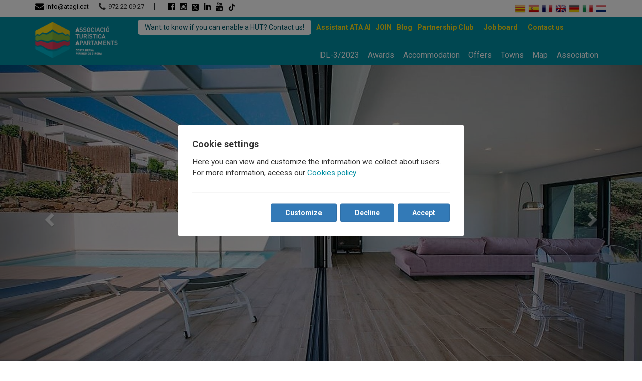

--- FILE ---
content_type: text/html; charset=utf-8
request_url: https://en.apartmentsandvillascostabrava.com/inicial.aspx
body_size: 14264
content:


<!DOCTYPE html>
<html id="lang" lang="en">
<head><meta charset="utf-8" /><meta name="viewport" content="width=device-width, initial-scale=1, maximum-scale=1" /><meta name="google-site-verification" content="JGG7SBjM2If101Ur1WhJ_ufqJTWXcNcjTOSHFpW_zhE" />

    <!-- OpenGraph -->
    <meta id="ogTitle" property="og:title" content="Rental Apartments and Villas in Costa Brava, Spain | ATA" /><meta id="ogDescription" property="og:description" content="Apartaments and villas to rent in Costa Brava, Spain to enjoy your summer holidays or weekend getaway. Official Tourist Association with unbeatable prices!" /><meta id="ogUrl" property="og:url" content="https://en.apartmentsandvillascostabrava.com/" /><meta id="ogImg" property="og:img" content="" /><meta property="og:site_name" content="ATA" />

    <!-- TwitterCard -->
    <meta name="twitter:card" content="summary" /><meta name="twitter:site" content="@ATApartmentsgi" /><meta id="twTitle" name="twitter:title" content="Rental Apartments and Villas in Costa Brava, Spain | ATA" /><meta id="twDescription" name="twitter:description" content="Apartaments and villas to rent in Costa Brava, Spain to enjoy your summer holidays or weekend getaway. Official Tourist Association with unbeatable prices!" /><meta id="twImg" name="twitter:image" content="" />

    <!-- Canonical i Hreflang -->
    <link id="canonical" rel="canonical" href="https://en.apartmentsandvillascostabrava.com/" /><link id="href_ca" rel="alternate" hreflang="ca" href="https://apartmentsandvillascostabrava.com/" /><link id="href_es" rel="alternate" hreflang="es" href="https://es.apartmentsandvillascostabrava.com/" /><link id="href_fr" rel="alternate" hreflang="fr" href="https://fr.apartmentsandvillascostabrava.com/" /><link id="href_en" rel="alternate" hreflang="x-default" href="https://en.apartmentsandvillascostabrava.com/" /><link id="href_de" rel="alternate" hreflang="de" href="https://de.apartmentsandvillascostabrava.com/" /><link id="href_it" rel="alternate" hreflang="it" href="https://it.apartmentsandvillascostabrava.com/" /><link id="href_nl" rel="alternate" hreflang="nl" href="https://nl.apartmentsandvillascostabrava.com/" />

    <!-- Estils -->
    <link rel="shortcut icon" href="/assets/img/favicon.ico" type="image/x-icon" /><link rel="stylesheet" href="https://maxcdn.bootstrapcdn.com/bootstrap/3.3.7/css/bootstrap.min.css" integrity="sha384-BVYiiSIFeK1dGmJRAkycuHAHRg32OmUcww7on3RYdg4Va+PmSTsz/K68vbdEjh4u" crossorigin="anonymous" /><link rel="stylesheet" href="https://fonts.googleapis.com/css?family=Roboto:300,400,700" /><link rel="stylesheet" href="//maxcdn.bootstrapcdn.com/font-awesome/4.3.0/css/font-awesome.min.css" /><link rel="stylesheet" href="/assets/css/styles_250718.css" />

    <!-- Estils propis -->
    <link rel="stylesheet" href="//code.jquery.com/ui/1.11.4/themes/smoothness/jquery-ui.min.css" /><link rel="stylesheet" href="https://cdnjs.cloudflare.com/ajax/libs/Swiper/3.4.1/css/swiper.min.css" />    
    <style>
        .swiper-container {
            width: 100%;
            height: 270px;
            background: #fff;
        }

        .swiper-slide {
            background-position: center;
            background-size: cover;
        }
    </style>
<title>
	Rental Apartments and Villas in Costa Brava, Spain | ATA
</title><meta name="description" content="Apartaments and villas to rent in Costa Brava, Spain to enjoy your summer holidays or weekend getaway. Official Tourist Association with unbeatable prices!" /></head>

<body>
    <form name="formASP" method="post" action="/inicial.aspx" onsubmit="javascript:return WebForm_OnSubmit();" id="formASP">
<div>
<input type="hidden" name="__VIEWSTATE" id="__VIEWSTATE" value="AULjaYX/wcUsbFttvCnXcJYEcDuNSlF+yBKuN6m9gUGLXNQl0QHDfzgMl+ALfdRh+GZz8QUPO818qxpEtTTYdVIKdHTSSxdyA04JxF2O7oA=" />
</div>


<script src="/WebResource.axd?d=x2nkrMJGXkMELz33nwnakPVncxdUdh99UsNQNxXU865gGaHe-PlfeEUG-yBLvn6yeIoA7RZMoQ3rM0GPETBD_oRnZyEGNlZd9axqpKSHCRo1&amp;t=638901536248157332" type="text/javascript"></script>
<script src="/ScriptResource.axd?d=[base64]" type="text/javascript"></script>
<script type="text/javascript">
//<![CDATA[
function WebForm_OnSubmit() {
if (typeof(ValidatorOnSubmit) == "function" && ValidatorOnSubmit() == false) return false;
return true;
}
//]]>
</script>

<div>

	<input type="hidden" name="__VIEWSTATEGENERATOR" id="__VIEWSTATEGENERATOR" value="6F712DE6" />
</div>
        

        <div id="wrapper">
            <script type='text/javascript' src='/assets/js/cookiechoices.js'></script><script type='text/javascript' >document.addEventListener('DOMContentLoaded', function (event) {cookieChoices.showCookieConsentBar('We use own and third party cookies to improve our services and show advertisements related to your preferences by analyzing your browsing habits. You can get more information in <a href='https://en.apartmentsandvillascostabrava.com/cookies'>Cookie settings.</a> If you continue browsing, we consider that accepts its use.', 'Accept'); }); </script>
            

<style>
    .menu-secundari {
        display: flex;
        flex-wrap: wrap;
        align-items: center;
        justify-content: end;
        float: unset;
    }

    .btn-associat {
        padding: .5rem 1rem;
        color: #333;
        background: white;
        border-radius: 5px;
    }

    .row-associat-mobile {
        display: none;
    }

    @media(max-width:472px) {
        .menu-secundari {
            display: none;
        }

        #Superior_AssociatBtnMobile {
            display: block;
            width: fit-content;
            margin: 15px auto 0 auto;
        }

        .row-associat-mobile {
            display: flex;
        }
    }

    @media(max-width:768px) {
        .menu-secundari li:first-child {
            margin-bottom: 5px;
        }
    }
</style>

<header id="top">
    <div id="sub-header">
        <div class="container">
            <div class="row">
                <div class="col-xs-12 col-md-8 col-lg-8">
                    <div class="left-part alignleft">
                        <span class="contact-email">
                            <a href="mailto:info@atagi.cat">
                                <i class="fa fa-envelope fa-lg mr5"></i>info@atagi.cat
                            </a>
                        </span>
                        <span class="contact-phone">
                            <i class="fa fa-phone fa-lg mr5"></i>972 22 09 27
                        </span>
                        <ul class="social-media header-social">
                            <li>
                                <a href="https://www.facebook.com/AssociacioTuristicadApartaments" target="_blank" rel="nofollow">
                                    <i class="fa fa-facebook-official fa-lg"></i>
                                </a>
                            </li>
                            <li>
                                <a href="https://instagram.com/atapartmentsgi/" target="_blank" rel="nofollow">
                                    <i class="fa fa-instagram fa-lg"></i>
                                </a>
                            </li>
                            <li>
                                <a href="https://twitter.com/ATApartmentsgi" target="_blank" rel="nofollow">
                                    <svg xmlns="http://www.w3.org/2000/svg" height="16" width="14" viewBox="0 0 448 512">
                                        <path d="M64 32C28.7 32 0 60.7 0 96V416c0 35.3 28.7 64 64 64H384c35.3 0 64-28.7 64-64V96c0-35.3-28.7-64-64-64H64zm297.1 84L257.3 234.6 379.4 396H283.8L209 298.1 123.3 396H75.8l111-126.9L69.7 116h98l67.7 89.5L313.6 116h47.5zM323.3 367.6L153.4 142.9H125.1L296.9 367.6h26.3z" />
                                    </svg>
                                    
                                </a>
                            </li>
                            <li>
                                <a href="https://es.linkedin.com/in/ata-associaci%C3%B3-tur%C3%ADstica-d-apartaments-506bbb102" target="_blank" rel="nofollow">
                                    <i class="fa fa-linkedin fa-lg"></i>
                                </a>
                            </li>
                            <li>
                                <a href="https://www.youtube.com/channel/UCqN2galheIwKqw9Z8biDPUQ" target="_blank" rel="nofollow">
                                    <i class="fa fa-youtube fa-lg"></i>
                                </a>
                            </li>
                            <li>
                                <a href="https://www.tiktok.com/@atapartmentsgi" target="_blank" rel="nofollow">
                                    <img src="/assets/img/icons/tiktok.png" style="width: 16px;">
                                </a>
                            </li>
                            <!-- <li>
                                <a href="#">
                                    <i class="fa fa-linkedin fa-lg"></i>
                                </a>
                            </li> -->
                        </ul>
                    </div>
                </div>
                <div class="col-xs-6 col-md-4 col-lg-4">
                    <ul class="idiomes clearfix">
                        <li>
                            <a href="https://apartmentsandvillascostabrava.com/" id="Superior_idiomaCA" title="català" rel="nofollow">
                                <div class="sprite sprite-ca"></div>
                            </a>
                        </li>
                        <li>
                            <a href="https://es.apartmentsandvillascostabrava.com/" id="Superior_idiomaES" title="español" rel="nofollow">
                                <div class="sprite sprite-es"></div>
                            </a>
                        </li>
                        <li>
                            <a href="https://fr.apartmentsandvillascostabrava.com/" id="Superior_idiomaFR" title="français" rel="nofollow">
                                <div class="sprite sprite-fr"></div>
                            </a>
                        </li>
                        <li>
                            <a href="https://en.apartmentsandvillascostabrava.com/" id="Superior_idiomaEN" title="english" rel="nofollow">
                                <div class="sprite sprite-en"></div>
                            </a>
                        </li>
                        <li>
                            <a href="https://de.apartmentsandvillascostabrava.com/" id="Superior_idiomaDE" title="deutsch" rel="nofollow">
                                <div class="sprite sprite-de"></div>
                            </a>
                        </li>
                        <li>
                            <a href="https://it.apartmentsandvillascostabrava.com/" id="Superior_idiomaIT" title="italiano" rel="nofollow">
                                <div class="sprite sprite-it"></div>
                            </a>
                        </li>
                        <li>
                            <a href="https://nl.apartmentsandvillascostabrava.com/" id="Superior_idiomaNL" title="dutch" rel="nofollow">
                                <div class="sprite sprite-nl"></div>
                            </a>
                        </li>
                    </ul>
                </div>
            </div>
        </div>
    </div>
    <div id="main-header">
        <div class="container">
            <div class="row">
                <div class="col-xs-5 col-sm-3 col-md-2 col-lg-2">
                    <a id="site-logo" href="/">
                        <img src="/assets/img/logo.png" alt="Associació Turística d'Apartaments Girona Costa Brava Pirineus" />
                        <!-- <img src="/assets/img/logo_25.png" alt="Associació Turística d'Apartaments Girona Costa Brava Pirineus" /> -->
                    </a>
                </div>
                <div class="col-xs-7 col-sm-9 col-md-10 col-lg-10">
                    <ul class="menu-secundari">
                        <li>
                            <a id="Superior_AssociatBtn" class="btn-associat" href="https://atapress.com/associat/" target="_blank">Want to know if you can enable a HUT? Contact us!</a>
                        </li>
                        <li>
                            <a id="Superior_Assistent" href="https://assistent.atagi.cat/" target="_blank" style="color: #ffdd15; font-weight: 700;">Assistant ATA AI</a>
                        </li>
                        <li>
                            <a id="Superior_Associat" href="https://atapress.com/associat/" style="color: #ffdd15; font-weight: 700; text-transform: uppercase;">Join</a>
                        </li>
                        
                        <li>
                            <a id="Superior_Blog" target="_blank" href="https://atapress.com/home-store-2/" style="color: #ffdd15; font-weight: 700;">Blog</a>
                        </li>
                        <li>
                            <a id="Superior_club" href="/club" style="color: #ffdd15; font-weight: 700;">Partnership Club</a>
                        </li>
                        <li>
                            
                            
                        </li>
                        <li>
                            <a id="Superior_BorsaTreball" href="/job-board" style="color: #ffdd15; font-weight: 700;">Job board</a></li>
                        <li>
                        <li style="display: none">
                            <a id="Superior_Newsletter" href="/newsletter" style="color: #ffdd15; font-weight: 700;">Newsletter</a></li>
                        <li>
                            <a id="Superior_contactar" href="/contact-us" style="color: #ffdd15; font-weight: 700;">Contact us</a></li>
                    </ul>
                    <nav class="main-nav clearfix">
                        <span><i class="fa fa-bars"></i></span>
                        <ul id="main-menu">
                            <li>
                                <a id="Superior_manifest" href="/DL-3-2023">DL-3/2023</a>
                            </li>
                            
                            
                            <li>
                                <a id="Superior_Premis" href="https://atapress.com/vii-premis-gironins-dapartaments-i-vil%c2%b7les-de-vacances-2025/" target="_blank">Awards</a>
                            </li>
                            
                            <li>
                                <a id="Superior_Allotjaments" href="/accommodation">Accommodation</a></li>
                            <li>
                                <a id="Superior_Ofertes" href="/holiday-offers">Offers</a></li>
                            <li>
                                </li>
                            
                            <li class='custom-dropdown'>
                                <a id="Superior_Municipis" href="/holiday-rental">Towns</a>
                                <ul style="overflow: hidden;">
                                    <li><a href="/holiday-rental/costa-brava" id="Superior_CostaBrava" title="Costa Brava">Costa Brava</a></li>
                                    <li><a href="/holiday-rental/girona-catalonia" id="Superior_Interior" title="Interior">Interior</a></li>
                                    <li><a href="/holiday-rental/pyrenees-catalonia" id="Superior_Pirineus" title="Pirineus">Pirineus</a></li>
                                </ul>
                            </li>
                            <li>
                                <a id="Superior_Mapa" href="/mapa">Map</a></li>
                            <li>
                                <a id="Superior_Associacio" href="https://atapress.com/associat/">Association</a></li>
                            


                            <!-- Per mobil només -->
                             <li class="mobile-only">
                                 <a id="Superior_AssistentMobil" href="https://assistent.atagi.cat/" target="_blank">Assistant ATA AI</a>
                             </li>
                            <li class="mobile-only">
                                <a id="Superior_AssociatMobil" href="https://atapress.com/associat/">Join</a>
                            </li>
                            
                            <li class="mobile-only">
                                <a id="Superior_BlogMobil" target="_blank" href="https://atapress.com/home-store-2/">Blog</a>
                            </li>
                            <li class="mobile-only">
                                <a id="Superior_clubMobil" href="/club">Partnership Club</a>
                            </li>
                            <li class="mobile-only">
                                <a id="Superior_BorsaTreballMobil" href="/job-board">Job board</a></li>
                            <li class="mobile-only" stylle="display:none">
                                <a id="Superior_NewsletterMobil" href="/newsletter">Newsletter</a></li>
                            <li class="mobile-only">
                                <a id="Superior_contactarMobil" href="/contact-us">Contact us</a></li>

                        </ul>
                    </nav>
                </div>
            </div>

            <div class="row row-associat-mobile">
                <div class="col-xs-12">
                    <a id="Superior_AssociatBtnMobile" class="btn-associat" href="https://atapress.com/associat/" target="_blank">Want to know if you can enable a HUT? Contact us!</a>
                </div>
            </div>
        </div>
    </div>
</header>

<script>
    window.addEventListener('load', () => {
        document.addEventListener('click', closeAllDropdown);
        document.querySelectorAll('.custom-dropdown').forEach(node => {
            node.addEventListener('click', (ev) => toggleDropdown(ev, node))
        })

        function toggleDropdown(ev, elm) {
            closeAllDropdown();

            const ul = elm.querySelector('ul');
            const visible = window.getComputedStyle(ul).opacity;

            if (visible == 0) {
                ul.style.opacity = 1;
                ul.style.visibility = 'visible';
                ul.style.maxHeight = '1000px';

            }

            const isLink = !ev.target.parentNode.className.includes('custom-dropdown');

            if (!isLink) {
                ev.preventDefault();
            }
            ev.stopPropagation();
        }

        function closeAllDropdown(ev) {
            document.querySelectorAll('.custom-dropdown ul').forEach(node => {
                const visible = window.getComputedStyle(node).opacity;

                if (visible != 0) {
                    node.style.opacity = 0;
                    node.style.visibility = 'hidden';
                    node.style.maxHeight = 0;
                }
            })
        }
    })
</script>


            
            <div id="main-slider">
                <div id="fotos" class="carousel slide hidden-xs" data-ride="carousel">
                    <div class="carousel-inner" role="listbox">
                        <!-- Simposi -->
                        

                        <!-- Programat --> 
                                                        
                                <div class="item active">
                                                                        
                                    <div class="overlay"></div>
                                    <div style="background: url(https://apartmentsandvillascostabrava.com/news/N1766F0.jpg) no-repeat center center; background-size: cover; display: table; text-align: center; width:100%; height:84vh; "></div>
                                    <div class="hero">
                                        
                                    </div>
                                    
                                </div>                                
                                                            
                                <div class="item ">
                                                                        
                                    <div class="overlay"></div>
                                    <div style="background: url(https://apartmentsandvillascostabrava.com/news/N1061F0.jpg) no-repeat center center; background-size: cover; display: table; text-align: center; width:100%; height:84vh; "></div>
                                    <div class="hero">
                                        <div class='caption' data-x='20' data-y='185' data-speed='1000' data-start='1800' data-easing='Power2.easeOut' data-endspeed='600' data-endeasing='Power3.easeIn' data-captionhidden='off'>Holiday homes and apartments in the Pyrenees</div>
                                    </div>
                                    
                                </div>                                
                                                            
                                <div class="item ">
                                                                        
                                    <div class="overlay"></div>
                                    <div style="background: url(https://apartmentsandvillascostabrava.com/news/N1059F0.jpg) no-repeat center center; background-size: cover; display: table; text-align: center; width:100%; height:84vh; "></div>
                                    <div class="hero">
                                        <div class='caption' data-x='20' data-y='185' data-speed='1000' data-start='1800' data-easing='Power2.easeOut' data-endspeed='600' data-endeasing='Power3.easeIn' data-captionhidden='off'>Enjoy your holiday in Girona</div>
                                    </div>
                                    
                                </div>                                
                                                            
                                <div class="item ">
                                                                        
                                    <div class="overlay"></div>
                                    <div style="background: url(https://apartmentsandvillascostabrava.com/news/N1103F0.jpg) no-repeat center center; background-size: cover; display: table; text-align: center; width:100%; height:84vh; "></div>
                                    <div class="hero">
                                        <div class='caption' data-x='20' data-y='185' data-speed='1000' data-start='1800' data-easing='Power2.easeOut' data-endspeed='600' data-endeasing='Power3.easeIn' data-captionhidden='off'>Villas with private swimming pool on the Costa Brava</div>
                                    </div>
                                    
                                </div>                                
                                                            
                                <div class="item ">
                                                                        
                                    <div class="overlay"></div>
                                    <div style="background: url(https://apartmentsandvillascostabrava.com/news/N1060F0.jpg) no-repeat center center; background-size: cover; display: table; text-align: center; width:100%; height:84vh; "></div>
                                    <div class="hero">
                                        <div class='caption' data-x='20' data-y='185' data-speed='1000' data-start='1800' data-easing='Power2.easeOut' data-endspeed='600' data-endeasing='Power3.easeIn' data-captionhidden='off'>Discover our accommodation</div>
                                    </div>
                                    
                                </div>                                
                            
                    </div>
                   <a class="left carousel-control" href="#fotos" role="button" data-slide="prev">
                        <span class="glyphicon glyphicon-chevron-left" aria-hidden="true"></span>
                        <span class="sr-only">Previous</span>
                    </a>
                    <a class="right carousel-control" href="#fotos" role="button" data-slide="next">
                        <span class="glyphicon glyphicon-chevron-right" aria-hidden="true"></span>
                        <span class="sr-only">Next</span>
                    </a>
                </div>

                
                <div class="plan-tour clearfix" style="z-index: 9;">
                    <div class="col-xs-6 col-lg-2">
                        <select name="sRegio" id="sRegio" class="form-control">
	<option value=""></option>

</select>
                        <input type="hidden" name="ccdRegio_ClientState" id="ccdRegio_ClientState" />
                    </div>
                    <div class="col-xs-6 col-lg-2">
                        <select name="sZona" id="sZona" class="form-control">
	<option value=""></option>

</select>
                        <input type="hidden" name="ccdZona_ClientState" id="ccdZona_ClientState" />
                    </div>
                    <div class="col-xs-3 col-lg-2">
                        <input name="dEntrada" value="22/01/2026" maxlength="10" id="dEntrada" class="form-control" placeholder="Arrival" type="text" />
                    </div>
                    <div class="col-xs-3 col-lg-2">
                        <input name="dSortida" value="23/01/2026" maxlength="10" id="dSortida" class="form-control" placeholder="Departure" type="text" />
                    </div>
                    <div class="col-xs-3 col-lg-1">
                        <select name="nAdults" id="nAdults" class="form-control">
	<option selected="selected" value="0">Adults</option>
	<option value="1">1</option>
	<option value="2">2</option>
	<option value="3">3</option>
	<option value="4">4</option>
	<option value="5">5</option>
	<option value="6">6</option>
	<option value="7">7</option>
	<option value="8">8</option>
	<option value="9">9</option>
	<option value="10">10</option>
	<option value="11">11</option>
	<option value="12">12</option>
	<option value="13">13</option>
	<option value="14">14</option>
	<option value="15">15</option>
	<option value="16">16</option>
	<option value="17">17</option>
	<option value="18">18</option>
	<option value="19">19</option>
	<option value="20">20</option>

</select>
                    </div>
                    <div class="col-xs-3 col-lg-1">
                        <select name="nNens" id="nNens" class="form-control">
	<option selected="selected" value="0">Children</option>
	<option value="1">1</option>
	<option value="2">2</option>
	<option value="3">3</option>
	<option value="4">4</option>
	<option value="5">5</option>
	<option value="6">6</option>
	<option value="7">7</option>
	<option value="8">8</option>
	<option value="9">9</option>
	<option value="10">10</option>
	<option value="11">11</option>
	<option value="12">12</option>
	<option value="13">13</option>
	<option value="14">14</option>
	<option value="15">15</option>

</select>
                    </div>
                    <div class="col-xs-12 col-lg-2">
                        <input type="submit" name="Recerca" value="Search" id="Recerca" class="btn btn-primary btn-block" />
                        <span id="cEntrada" style="color:Red;display:none;"></span>
                        <span id="cSortida" style="color:Red;display:none;"></span>
                        <span id="cDates" style="color:Red;display:none;"></span>
                        <div id="errors" style="color:Red;display:none;">

</div>
                    </div>
                </div>
            </div>

            
            <div class="main-contents main-contents-xs">
                <div class="container">
                    <h1 class="text-center" style="font-size:30px">
                        APARTMENTS AND VILLAS COSTA BRAVA 
                    </h1>
                    <h2 class="text-center" style="font-size:25px">
                        DISCOVER THE COSTA BRAVA, GIRONA AND THE PYRENEES
                    </h2>
                    <p class="text-intro">
                        Do you like mountains and adventure? Would you prefer a family holiday by the beach? Do you want to explore inland?<br>
                    </p>
                    <div class="row">
                        <div class="col-sm-6 col-md-4">
                            <a href="/accommodation/costa-brava" id="link1">
                                <div class="featured-dest caixes bg-blau bb10-blau">
                                    <div class="featured-dest-foto">
                                        <img src="https://apartmentsandvillascostabrava.com/news/N1055F0.jpg" id="Foto1" alt="Rental apartments Costa Brava" />
                                    </div>
                                    <h3 class="text-center text-blau">
                                        Sun, beach, summer
                                    </h3>
                                    <p>
                                        If you are into <strong>sun and sand</strong>, crystal-clear waters, peace and quiet and a great climate, you have come to the right place. Here you will find the accommodation you need for your holiday, outstanding <strong>villas with private swimming pools,</strong> handy <strong>apartments</strong> right on the beachfront... great place to enjoy the <strong>Costa Brava!</strong>
                                    </p>
                                </div>
                            </a>
                        </div>
                        <div class="col-sm-6 col-md-4">
                            <a href="/accommodation/girona-inland" id="link2">
                                <div class="featured-dest caixes bg-vermell bb10-vermell">
                                    <div class="featured-dest-foto">
                                        <img src="https://apartmentsandvillascostabrava.com/news/N1056F0.jpg" id="Foto2" alt="Rental apartments Girona" />
                                    </div>
                                    <h3 class="text-center text-vermell">
                                        Inland
                                    </h3>
                                    <p>
                                        Whether you are planning a <strong>weekend getaway</strong> or a short holiday, book <strong>tourist accommodation</strong> with us for the chance to travel back in time as you stroll around <strong>Girona's Old Quarter</strong>, with its cathedral and cobbled streets, visit the <strong>Dali Triangle</strong> or simply lose yourself among the charming little villages of the <strong>Empord&agrave;</strong> region. You will fall in love...
                                    </p>
                                </div>
                            </a>
                        </div>
                        <div class="col-sm-6 col-md-4">
                            <a href="/accommodation/catalonia-girona-pyrenees" id="link3">
                                <div class="featured-dest caixes  bg-verd bb10-verd">
                                    <div class="featured-dest-foto">
                                        <img src="https://apartmentsandvillascostabrava.com/news/N1057F0.jpg" id="Foto3" alt="Rental apartments Pirineus" />
                                    </div>
                                    <h3 class="text-center text-verd">
                                        Mountains and Fresh Air
                                    </h3>
                                    <p>
                                        Open the window of your <strong>accommodation</strong> and be astounded by the majesty of one of the most outstanding <strong>natural landscapes</strong>. That is the feeling that awaits as you enjoy <strong>the Girona Pyrenees</strong>, which combine a pleasant climate all year round with extensive services and infrastructure allowing you to enjoy the mountains and sporting pursuits in a unique setting.
                                    </p>
                                </div>
                            </a>
                        </div>
                    </div>
                </div>
            </div>

            
            <div class="main-contents bom-contents destaquem-ata pt60 pb60">
                <div class="container">
                    <div class="row">
                        <div class="col-sm-6">
                            <a href="/accommodation/holiday-rental-dogs" id="link7">
                                <div class="featured-dest bg-gris-clar mh420">
                                    <div class="featured-dest-foto">
                                        <h3 class="hero-h3">
                                            Travelling with pets
                                        </h3>
                                        <div class="overlay"></div>
                                        <img src="https://apartmentsandvillascostabrava.com/news/N1105F0.jpg" id="Foto7" alt="Travelling with pets" />
                                    </div>
                                    <p>
                                        <strong>Coast or mountains</strong>, short breaks or long holidays, sunbathing or with the family&hellip; whatever your holiday, we know that you would like to have your pet with you, and so many of our<strong> tourist lodgings</strong> offer the freedom and flexibility you need. We do not simply allow pets, but welcome them and give them the treatment they deserve. Book your stay with us by clicking the "Pets allowed" option when you search, and enjoy having them with you!
                                    </p>
                                </div>
                            </a>
                        </div>
                        <div class="col-sm-6">
                            <a href="/holiday-offers" id="link8">
                                <div class="featured-dest bg-gris-clar mh420">
                                    <div class="featured-dest-foto">
                                        <h3 class="hero-h3">
                                            PACKAGES AND OFFERS
                                        </h3>
                                        <div class="overlay"></div>
                                        <img src="https://apartmentsandvillascostabrava.com/news/N1177F0.jpg" id="Foto8" alt="Rental apartments Costa Brava" />
                                    </div>
                                    <p>
                                        Among our lodgings you will find the one that best suits your needs, whether on<strong> the Costa Brava</strong>, <strong>Inland</strong> or in the <strong>Pyrenees of Girona</strong>!
                                    </p>
                                </div>
                            </a>
                        </div>
                    </div>
                </div>
            </div>

            
            <div class="main-contents">
                <div class="container">
                    <div class="row">
                        <div class="col-sm-6 col-md-4 corporatiu">
                            <a href="/association" id="link4">
                                <div class="featured-dest bg-groc bb10-groc">
                                    <div class="featured-dest-foto">
                                        <img src="https://apartmentsandvillascostabrava.com/news/N1107F0.jpg" id="Foto4" alt="Rental apartments Pirineus" />
                                    </div>
                                    <h3 class="text-center text-groc">
                                        ASSOCIATION
                                    </h3>
                                    <p>
                                        <strong>The Tourist Apartment Association Costa Brava-Girona Pyrenees</strong> (ATA) is the association representing the tourist accommodation rental sector in the Girona region.
                                    </p>
                                </div>
                            </a>
                        </div>
                        <div class="col-sm-6 col-md-4 corporatiu">
                            <a href="/members" id="link6">
                                <div class="featured-dest bg-groc bb10-groc">
                                    <div class="featured-dest-foto">
                                        <img src="https://apartmentsandvillascostabrava.com/news/N1064F0.jpg" id="Foto6" alt="Tourism Costa Brava and Girona Pyrenees" />
                                    </div>
                                    <h3 class="text-center text-groc">
                                        Our members</h3>
                                    <p>
                                        We currently have <strong>more than 14,000 tourist lodgings</strong> covering a wide range of tourist apartments, chalets and villas throughout the <strong>Costa Brava and the Girona Pyrenees</strong>.
                                    </p>
                                </div>
                            </a>
                        </div>
                        <div class="col-sm-6 col-md-4">
                            <a href="/club" id="link5" style="text-decoration: none;">
                                <div class="featured-dest bg-groc bb10-groc">
                                    <div class="featured-dest-foto">                                        
                                        <div class="swiper-container">
                                            <div class="swiper-wrapper">
                                                
                                                        <div class="swiper-slide" style="background-image: url(https://apartmentsandvillascostabrava.com/news/N1824F0x175.jpg); background-size: inherit; background-repeat: no-repeat;"></div>
                                                    
                                                        <div class="swiper-slide" style="background-image: url(https://apartmentsandvillascostabrava.com/news/N1826F0x175.jpg); background-size: inherit; background-repeat: no-repeat;"></div>
                                                    
                                                        <div class="swiper-slide" style="background-image: url(https://apartmentsandvillascostabrava.com/news/N1828F0x175.jpg); background-size: inherit; background-repeat: no-repeat;"></div>
                                                    
                                                        <div class="swiper-slide" style="background-image: url(https://apartmentsandvillascostabrava.com/news/N1829F0x175.jpg); background-size: inherit; background-repeat: no-repeat;"></div>
                                                    
                                                        <div class="swiper-slide" style="background-image: url(https://apartmentsandvillascostabrava.com/news/N1198F0x175.jpg); background-size: inherit; background-repeat: no-repeat;"></div>
                                                    
                                                        <div class="swiper-slide" style="background-image: url(https://apartmentsandvillascostabrava.com/news/N1519F0x175.jpg); background-size: inherit; background-repeat: no-repeat;"></div>
                                                    
                                                        <div class="swiper-slide" style="background-image: url(https://apartmentsandvillascostabrava.com/news/N1831F0x175.jpg); background-size: inherit; background-repeat: no-repeat;"></div>
                                                    
                                                        <div class="swiper-slide" style="background-image: url(https://apartmentsandvillascostabrava.com/news/N1127F0x175.jpg); background-size: inherit; background-repeat: no-repeat;"></div>
                                                    
                                                        <div class="swiper-slide" style="background-image: url(https://apartmentsandvillascostabrava.com/news/N1840F0x175.jpg); background-size: inherit; background-repeat: no-repeat;"></div>
                                                    
                                                        <div class="swiper-slide" style="background-image: url(https://apartmentsandvillascostabrava.com/news/N1832F0x175.jpg); background-size: inherit; background-repeat: no-repeat;"></div>
                                                    
                                                        <div class="swiper-slide" style="background-image: url(https://apartmentsandvillascostabrava.com/news/N1112F0x175.jpg); background-size: inherit; background-repeat: no-repeat;"></div>
                                                    
                                                        <div class="swiper-slide" style="background-image: url(https://apartmentsandvillascostabrava.com/news/N1182F0x175.jpg); background-size: inherit; background-repeat: no-repeat;"></div>
                                                    
                                                        <div class="swiper-slide" style="background-image: url(https://apartmentsandvillascostabrava.com/news/N1123F0x175.jpg); background-size: inherit; background-repeat: no-repeat;"></div>
                                                    
                                                        <div class="swiper-slide" style="background-image: url(https://apartmentsandvillascostabrava.com/news/N1114F0x175.jpg); background-size: inherit; background-repeat: no-repeat;"></div>
                                                    
                                            </div>
                                            <div class="swiper-button-next swiper-button-black"></div>
                                            <div class="swiper-button-prev swiper-button-black"></div>
                                        </div>
                                    </div>
                                    <h3 class="text-center text-groc">
                                        Partnership Club
                                    </h3>
                                    <p>
                                        <strong>The Partnership Club</strong> was founded with the aim of adding value to our members by negotiating <strong>benefits</strong>, <strong>privileges</strong> and <strong>improvements</strong> to services and <strong>products.</strong>
&nbsp;
&nbsp;
&nbsp;
&nbsp;
                                    </p>
                                </div>
                            </a>
                        </div>
                    </div>
                </div>
            </div>

            <div class="main-contents bg-verd mb0">
                <div class="container">
                    <div class="row">
                        <div class="col-md-12 text-home">
                            <h2 class="text-center text-negre">
                                Tourist Apartment Association
                            </h2>
                            <p>Come to the<strong> Costa Brava-Girona Pyrenees</strong> to enjoy your summer holiday, for a short break or weekend getaway all through the year, at one of our rental apartments, villas or houses.</p>
<p>Whether you are travelling with the family, as a couple or on your own, we have the accommodation you are looking for. The tourist accommodation companies belonging to our <strong>Tourist Apartment Association</strong> deliver the comfort, services and security you are after, whether by the beach, in the city or in the mountains.</p>
<p>The whole of <strong>the Costa Brava</strong> and <strong>Girona Pyrenees</strong> are here for you to explore. All you need to do is to lease one of our rental apartments, villas or houses to get your holiday started. Come on over - we are here to help...</p>
<p>Here you will find<strong> the largest selection of houses and apartments,</strong> with the guarantee offered by reliable professionals.</p>
<p>From <strong>Colera</strong> to <strong>Blanes</strong>, <strong>the Costa Brava</strong> boasts an extensive and select range of activities, including a host of different sports (golf, diving, parachuting, surfing, fishing, horse riding, hiking); <strong>nature parks and landscapes</strong> to explore, such as <strong>Cap de Creus</strong>, the wetlands of the Aiguamolls de l'Empord&agrave;, the Illes Medes islands, the coves of Begur and the Gardens of Santa Clotilde in Lloret de Mar; a journey into history amid the ruins of Emp&uacute;ries, the Monastery of Sant Pere de Rodes, the old quarter of Tossa de Mar and the <strong>Jewish Quarter</strong> of Girona; experience the essence of such charming villages as Cadaqu&eacute;s, Pals, Peratallada and Begur; sample the local cuisine at Micheline-starred restaurants such as El Celler de Can Roca, or small, traditional establishments; without overlooking the shopping districts to be found throughout the Costa Brava, such as<strong> Figueres, Platja d&rsquo;Aro, Roses, Lloret de Mar, Palam&oacute;s, Girona</strong> and <strong>Blanes</strong>.</p>
<p><strong>The Costa Brava</strong>, though, would not be what it is without <strong>the Girona Pyrenees</strong>, the mountains that act as a counterpoint to the sensuality of the coastline. Peaks that climb to two thousand metres, allowing for winter sports such as skiing, as well as a whole range of adventure pursuits; a stroll around villages that retain their untouched charms, such as <strong>Setcases, Moll&oacute;, Queralbs, Oix</strong> and <strong>Beget</strong>; discover the elegance of Besal&uacute; or the majesty of <strong>Castellfollit de la Roca</strong>, clinging to its striking clifftop perch; lose yourself in the<strong> La</strong> <strong>Garrotxa Volcanic Nature Park</strong>, or follow the host of signposted pathways of the Itiner&agrave;nnia network; marvel at the outstanding Romanesque heritage of shrines, convents and unique churches.</p>
<p>&nbsp;</p>
                        </div>
                    </div>
                </div>
            </div>
            

<div class="main-contents about-us mt0">


    <div class="container">
        <div class="row">
            <div class="col-xs-6 col-sm-4 col-md-3">
                <h5>
                    About the Association
                </h5>
                <ul class="list-style">
                    <li>
                        <a id="Inferior_Associacio" href="https://atapress.com/associat/">Association</a>
                    </li>
                    
                    <li>
                        <a id="Inferior_Club" href="/club">Partnership Club</a>
                    </li>
                    <li>
                        <a id="Inferior_Contactar" href="/contact-us">Contact us</a>
                    </li>
                </ul>
            </div>
            <div class="col-xs-6 col-sm-4 col-md-3">
                <h5>
                    About the members
                </h5>
                <ul class="list-style">
                    <li>
                        <a id="Inferior_Socis" href="/members">Our members</a>
                    </li>
                    <li>
                        <a id="Inferior_Titular8" href="https://atapress.com/associat/">Join us</a>
                    </li>
                    
                </ul>
            </div>
            <div class="col-xs-6 col-sm-4 col-md-3">
                <h5>
                    Afiliates
                </h5>
                <ul class="list-style">
                    <li>
                        <a id="Inferior_zonaPropietaris" href="https://extranet.apartmentsandvillasgirona.org" target="_blank">Associates's zone</a>
                    </li>
                    <li>
                        <a id="Inferior_Assistent" href="https://assistent.atagi.cat/" target="_blank">Assistant ATA AI</a>
                    </li>
                    <li>
                        <a id="Inferior_Titular4"></a>
                    </li>
                </ul>
            </div>
            <div class="col-xs-12 col-sm-12 col-md-3">
                <h5>
                    Need help?
                </h5>
                <ul class="list-style">
                    <li>
                        <i class="fa fa-envelope"></i>&nbsp;<a style="font-size: 14px" href="mailto:info@atagi.cat">info@atagi.cat</a>
                    </li>
                    <li>
                        <i class="fa fa-phone"></i>&nbsp;+34 972 22 09 27
                    </li>
                </ul>
            </div>
        </div>
        <h5 class="text-left" style="margin-bottom: 0; padding-top: 40px; margin-top: 30px; border-top: solid 1px #ddd;">
            ATA is a member of:
        </h5>
        <div class="row">
            <div class="col-md-12 text-left">
                <ul class="membre-de mt20">
                    <li>
                        <a href="https://federatur.com/" target="_blank">
                            <img src="/assets/img/federatur-min.jpg" alt="Logo Federació Catalana d'apartaments turístics'" />
                        </a>
                    </li>
                    <li>
                        <a href="https://www.catalunya.com/" target="_blank">
                            <img src="/assets/img/catalunya.jpg" alt="Logo Propostes de Catalunya.com" />
                        </a>
                    </li>
                    <li>
                        <a href="https://ca.costabrava.org/" target="_blank">
                            
                            <img src="/assets/img/CostaBrava.png" alt="Logo Costa Brava i el Pirineu de Girona" style="height: 61px;" />
                        </a>
                    </li>
                    <!-- <li>
                        <a href="https://www.fevitur.com" target="_blank">
                            <img src="/assets/img/fevitur.png" alt="Logo Federación Española de Asociaciones de Viviendas y Apartamentos Turísticos" />
                        </a>
                    </li> -->
                    <li>
                        <a href="https://ca.costabrava.org/que-fer/natura-i-turisme-actiu" target="_blank">
                            <img src="/assets/img/Logo_Natura_Actiu_CAT_Positiu-min.jpg" alt="Logo Costa Brava Pirineu de Girona" />
                        </a>
                    </li>
                    <li>
                        <a href="https://www.pimec.org/" target="_blank" title="Logo Pimec">
                            <img src="/assets/img/pimec.jpg" width="85" alt="Pimec logo" />
                        </a>
                    </li>
                    <li>
                        <a href="https://www.foeg.cat/" target="_blank" title="Logo FOEG">
                            <img src="/assets/img/logo_foeg_nou.gif" width="180" alt="FOEG La Patronal Gironina logo" />
                        </a>
                    </li>                    
                </ul>                
            </div>            
        </div>
        <div class="row">
            <div class="col-md-9 text-left">
                <h5 class="text-left" style="margin-bottom: 0; margin-top: 30px;">
                    With the support of:
                </h5>                
                <ul class="membre-de mt20">
                    <li>
                        <a href="https://www.ddgi.cat/web/" target="_blank">
                            <img src="/assets/img/logo_ddgi.png" alt="Logo Diputació de Girona" style="width:160px; margin-bottom: 10px;" />
                        </a>
                    </li>
                    <!-- <li>
                        <a href="https://www.ddgi.cat/web/nivell/5164/agenda-2030" target="_blank">
                            <img src="/assets/img/logo-ddgi2030.png" alt="logo de DDGI2030 demarcació sostenible" style="width:160px;" />
                        </a>
                    </li> -->
                </ul>            
            </div>
            <div class="col-md-3" style="font-size: 12px; padding-top: 40px; text-align: right;">
                <span>
                    <a href="/credits" id="Inferior_credits">Credits</a><br />
                    <a href="/legal-notice" id="Inferior_avislegal">Legal notice - Privacy Policy</a><br />
                    <a id="Inferior_cookies" href="/cookies">Cookies policy</a><br />
                    &copy; Associació Turística d'Apartaments 2019
                </span>
            </div>                    
        </div>
        <div class="idiomas-footer inferior">
            <ul class="idiomes clearfix">
                <li>
                    <a href="https://apartmentsandvillascostabrava.com/" id="Inferior_idiomaCA_footer" title="català" rel="nofollow">
                        <div class="sprite sprite-ca"></div>
                    </a>
                </li>
                <li>
                    <a href="https://es.apartmentsandvillascostabrava.com/" id="Inferior_idiomaES_footer" title="español" rel="nofollow">
                        <div class="sprite sprite-es"></div>
                    </a>
                </li>
                <li>
                    <a href="https://fr.apartmentsandvillascostabrava.com/" id="Inferior_idiomaFR_footer" title="français" rel="nofollow">
                        <div class="sprite sprite-fr"></div>
                    </a>
                </li>
                <li>
                    <a href="https://en.apartmentsandvillascostabrava.com/" id="Inferior_idiomaEN_footer" title="english" rel="nofollow">
                        <div class="sprite sprite-en"></div>
                    </a>
                </li>
                <li>
                    <a href="https://de.apartmentsandvillascostabrava.com/" id="Inferior_idiomaDE_footer" title="deutsch" rel="nofollow">
                        <div class="sprite sprite-de"></div>
                    </a>
                </li>
                <li>
                    <a href="https://it.apartmentsandvillascostabrava.com/" id="Inferior_idiomaIT_footer" title="italiano" rel="nofollow">
                        <div class="sprite sprite-it"></div>
                    </a>
                </li>
                <li>
                    <a href="https://nl.apartmentsandvillascostabrava.com/" id="Inferior_idiomaNL_footer" title="dutch" rel="nofollow">
                        <div class="sprite sprite-nl"></div>
                    </a>
                </li>
            </ul>        
        </div>
    </div>
</div>



<script type="text/javascript">
    function setDate(sender, args) {
        var calendarBehavior1 = $find("CalendariEntrada");
        var datein = calendarBehavior1._selectedDate;
        var dateout = new Date(datein.getTime() + 3 * 24 * 60 * 60 * 1000);
        var calendarBehavior2 = $find("CalendariSortida");
        calendarBehavior2.set_selectedDate(dateout);
    }
</script>


<script src='/assets/js/cookie-consent_11032024.js' ></script><script>    new CookieConsent({        title: 'Cookie settings',        text: 'Here you can view and customize the information we collect about users. For more information, access our ',        text_necesarias: 'Necessary',        link_txt: 'Cookies policy',        link_href: '/cookies',        button_txt: 'Accept',        button_txt_decline: 'Decline',        customize: {            button_txt: 'Customize',            options: [                {                     name: 'Necessary',                    description: 'These cookies are necessary for the operation of our website.',                    mandatory: true                },                {                     name: 'Analytics',                     description: 'We store cookies with Google Analytics to compile statistics on the traffic and volume of visits to the website.',                    mandatory:false,                    scripts: [                {                    place: 'head',                    tag: 'script',                    content: `!function(e,t,a,n,g){e[n]=e[n]||[],e[n].push({'gtm.start':(new Date).getTime(),event:'gtm.js'});var m=t.getElementsByTagName(a)[0],r=t.createElement(a);r.async=!0,r.src='https://www.googletagmanager.com/gtm.js?id=GTM-5BZMJRG',m.parentNode.insertBefore(r,m)}(window,document,'script','dataLayer');`                },                {                    place: 'body',                    tag: 'noscript',                    content: `<iframe src='https://www.googletagmanager.com/ns.html?id=GTM-5BZMJRG' height='0' width='0' style='display:none;visibility:hidden'></iframe>`                },                {                    place: 'head',                    tag: 'script',                    content: `!function(e,t,a,n,c,s,o){e.GoogleAnalyticsObject=c,e[c]=e[c]||function(){(e[c].q=e[c].q||[]).push(arguments)},e[c].l=1*new Date,s=t.createElement(a),o=t.getElementsByTagName(a)[0],s.async=1,s.src=n,o.parentNode.insertBefore(s,o)}(window,document,'script','//www.google-analytics.com/analytics.js','ga'),ga('create','UA-63079912-1','auto'),ga('send','pageview');`                },                {                    place: 'head',                    tag: 'script',                    content: `var google_conversion_id=946530573,google_custom_params=window.google_tag_params,google_remarketing_only=true;`                },                {                    place: 'head',                    tag: 'script',                    src: `//www.googleadservices.com/pagead/conversion.js`                },                {                    place: 'body',                    tag: 'noscript',                    content: `<div style='display: inline;'><img height='1' width='1' style='border-style: none;' alt='' src='//googleads.g.doubleclick.net/pagead/viewthroughconversion/946530573/?value=0&amp;guid=ON&amp;script=0' /></div>`                }                    ]                }            ],        }    })</script>
        </div>
    
<script type="text/javascript">
//<![CDATA[
var Page_ValidationSummaries =  new Array(document.getElementById("errors"));
var Page_Validators =  new Array(document.getElementById("cEntrada"), document.getElementById("cSortida"), document.getElementById("cDates"));
//]]>
</script>

<script type="text/javascript">
//<![CDATA[
var cEntrada = document.all ? document.all["cEntrada"] : document.getElementById("cEntrada");
cEntrada.controltovalidate = "dEntrada";
cEntrada.errormessage = "Error Check-in date";
cEntrada.display = "None";
cEntrada.validationGroup = "Recerca";
cEntrada.evaluationfunction = "RegularExpressionValidatorEvaluateIsValid";
cEntrada.validationexpression = "^(((0[1-9]|[12]\\d|3[01])\\/(0[13578]|1[02])\\/((19|[2-9]\\d)\\d{2}))|((0[1-9]|[12]\\d|30)\\/(0[13456789]|1[012])\\/((19|[2-9]\\d)\\d{2}))|((0[1-9]|1\\d|2[0-8])\\/02\\/((19|[2-9]\\d)\\d{2}))|(29\\/02\\/((1[6-9]|[2-9]\\d)(0[48]|[2468][048]|[13579][26])|((16|[2468][048]|[3579][26])00))))$";
var cSortida = document.all ? document.all["cSortida"] : document.getElementById("cSortida");
cSortida.controltovalidate = "dSortida";
cSortida.errormessage = "Error Departure date";
cSortida.display = "None";
cSortida.validationGroup = "Recerca";
cSortida.evaluationfunction = "RegularExpressionValidatorEvaluateIsValid";
cSortida.validationexpression = "^(((0[1-9]|[12]\\d|3[01])\\/(0[13578]|1[02])\\/((19|[2-9]\\d)\\d{2}))|((0[1-9]|[12]\\d|30)\\/(0[13456789]|1[012])\\/((19|[2-9]\\d)\\d{2}))|((0[1-9]|1\\d|2[0-8])\\/02\\/((19|[2-9]\\d)\\d{2}))|(29\\/02\\/((1[6-9]|[2-9]\\d)(0[48]|[2468][048]|[13579][26])|((16|[2468][048]|[3579][26])00))))$";
var cDates = document.all ? document.all["cDates"] : document.getElementById("cDates");
cDates.controltovalidate = "dEntrada";
cDates.errormessage = "Departure before the arrival";
cDates.display = "None";
cDates.validationGroup = "Recerca";
cDates.type = "Date";
cDates.dateorder = "dmy";
cDates.cutoffyear = "2049";
cDates.century = "2000";
cDates.evaluationfunction = "CompareValidatorEvaluateIsValid";
cDates.controltocompare = "dSortida";
cDates.controlhookup = "dSortida";
cDates.operator = "LessThan";
var errors = document.all ? document.all["errors"] : document.getElementById("errors");
errors.showmessagebox = "True";
errors.showsummary = "False";
errors.validationGroup = "Recerca";
//]]>
</script>


<script type="text/javascript">
//<![CDATA[

var Page_ValidationActive = false;
if (typeof(ValidatorOnLoad) == "function") {
    ValidatorOnLoad();
}

function ValidatorOnSubmit() {
    if (Page_ValidationActive) {
        return ValidatorCommonOnSubmit();
    }
    else {
        return true;
    }
}
        //]]>
</script>

<script src="/ScriptResource.axd?d=NHo7rzvB81m25b5lv-ojMbV6fsIGwNZvSjgybVexwTtZ9vkgd7mshscYdgh31-rUhrb6XqZ7lVFC1zZYZHHEzjtuQUgfy16yxEMl2yboiE-h4hhvWETHiHXoYdWK_xw20&amp;t=3a1336b1" type="text/javascript"></script>
<script src="/ScriptResource.axd?d=G7OZOzpYF9XwHB8eN29YbyEcYZDnmOKU5Htw7yMtDodkRcUt-e_HNW9wASW8et4d_CO7FBendhCmHjzQgiozBydnWmH4O0Y-AXU5QF9Tzmf-Fp4sXC8_5JvYZl4Cwcxq4eN9KazWnkC3w5SznFpFUA2&amp;t=3a1336b1" type="text/javascript"></script>
<script src="/ScriptResource.axd?d=BJpJqJOdmaNq5UraFDR4s5g95sVMR0A5lebWZtNW9YNU5o3genRDs9fHkmiif6XA-W9vdWCPFpnJ-96PuVMUOVb4NaXR8w7dn8V5mN3DdYKunqPnpmSSIMpapmAH0DawaXM-ZvFJ2dIYXyBCcvC-Ok0rMkpoUPBJtDckhNTJGNE1&amp;t=3a1336b1" type="text/javascript"></script>
<script type="text/javascript">
//<![CDATA[
Sys.Application.add_init(function() {
    $create(Sys.Extended.UI.CascadingDropDownBehavior, {"Category":"Regio","ClientStateFieldID":"ccdRegio_ClientState","ServiceMethod":"Regions","ServicePath":"WebService.asmx","id":"ccdRegio"}, null, null, $get("sRegio"));
});
Sys.Application.add_init(function() {
    $create(Sys.Extended.UI.CascadingDropDownBehavior, {"Category":"Zona","ClientStateFieldID":"ccdZona_ClientState","ParentControlID":"sRegio","ServiceMethod":"Zones","ServicePath":"WebService.asmx","id":"ccdZona"}, null, null, $get("sZona"));
});
//]]>
</script>
</form>
    <a id='backTop'>Back To Top</a>

    <!-- Scripts -->
    <script src="https://ajax.googleapis.com/ajax/libs/jquery/1.12.4/jquery.min.js"></script>
    <script src="https://maxcdn.bootstrapcdn.com/bootstrap/3.3.7/js/bootstrap.min.js" integrity="sha384-Tc5IQib027qvyjSMfHjOMaLkfuWVxZxUPnCJA7l2mCWNIpG9mGCD8wGNIcPD7Txa" crossorigin="anonymous"></script>
    <script src="/assets/js/jquery.backTop.min.js"></script>
    <script src="/assets/js/script.js"></script>
    <script>
        $(document).ready(function () {
            $('#backTop').backTop({
                'position': 1600,
                'speed': 500,
                'color': 'red',
            });
        });
        $('.carousel').carousel({
            interval: 8000
        })
    </script>
        
    <!-- Scripts propis -->
    <script src="//code.jquery.com/jquery-1.11.0.min.js"></script>
    <script src="//code.jquery.com/jquery-migrate-1.2.1.min.js"></script>
    <script src="//code.jquery.com/ui/1.11.4/jquery-ui.js"></script>
    <script src="https://cdnjs.cloudflare.com/ajax/libs/Swiper/3.4.1/js/swiper.min.js"></script>
    <script src="https://cdnjs.cloudflare.com/ajax/libs/Swiper/3.4.1/js/swiper.jquery.min.js"></script>
    <script>
        var swiper = new Swiper('.swiper-container', {
            pagination: '.swiper-pagination',
            nextButton: '.swiper-button-next',
            prevButton: '.swiper-button-prev',
            effect: 'flip',
            loop: true
        });
    </script>
    <script>$(function () {$.datepicker.regional['en'] = {dateFormat: 'dd/mm/yy',firstDay: 1,isRTL: false};$.datepicker.setDefaults($.datepicker.regional['en']);$('#dEntrada').datepicker({ setDate: '22/01/2026', minDate: '22/01/2026', onSelect: function (selected) { var date = $(this).datepicker('getDate'); if (date) { date.setDate(date.getDate() + 3); } $('#dSortida').datepicker('option', 'minDate', date) },});$('#dSortida').datepicker({ setDate: '23/01/2026', minDate: '23/01/2026',});});</script>

    <!-- Google Analytics i Google Remarketing -->

</body>
</html>